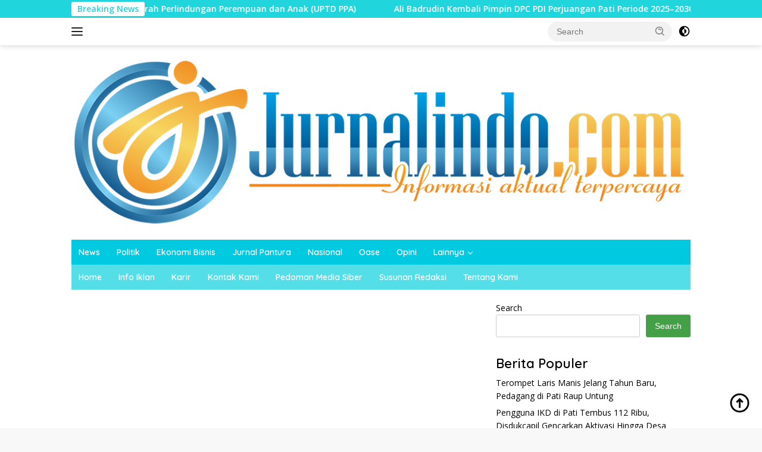

--- FILE ---
content_type: text/html; charset=utf-8
request_url: https://www.google.com/recaptcha/api2/aframe
body_size: 267
content:
<!DOCTYPE HTML><html><head><meta http-equiv="content-type" content="text/html; charset=UTF-8"></head><body><script nonce="4Njdj-r9iwFtuVyh-vj4Uw">/** Anti-fraud and anti-abuse applications only. See google.com/recaptcha */ try{var clients={'sodar':'https://pagead2.googlesyndication.com/pagead/sodar?'};window.addEventListener("message",function(a){try{if(a.source===window.parent){var b=JSON.parse(a.data);var c=clients[b['id']];if(c){var d=document.createElement('img');d.src=c+b['params']+'&rc='+(localStorage.getItem("rc::a")?sessionStorage.getItem("rc::b"):"");window.document.body.appendChild(d);sessionStorage.setItem("rc::e",parseInt(sessionStorage.getItem("rc::e")||0)+1);localStorage.setItem("rc::h",'1767256376831');}}}catch(b){}});window.parent.postMessage("_grecaptcha_ready", "*");}catch(b){}</script></body></html>